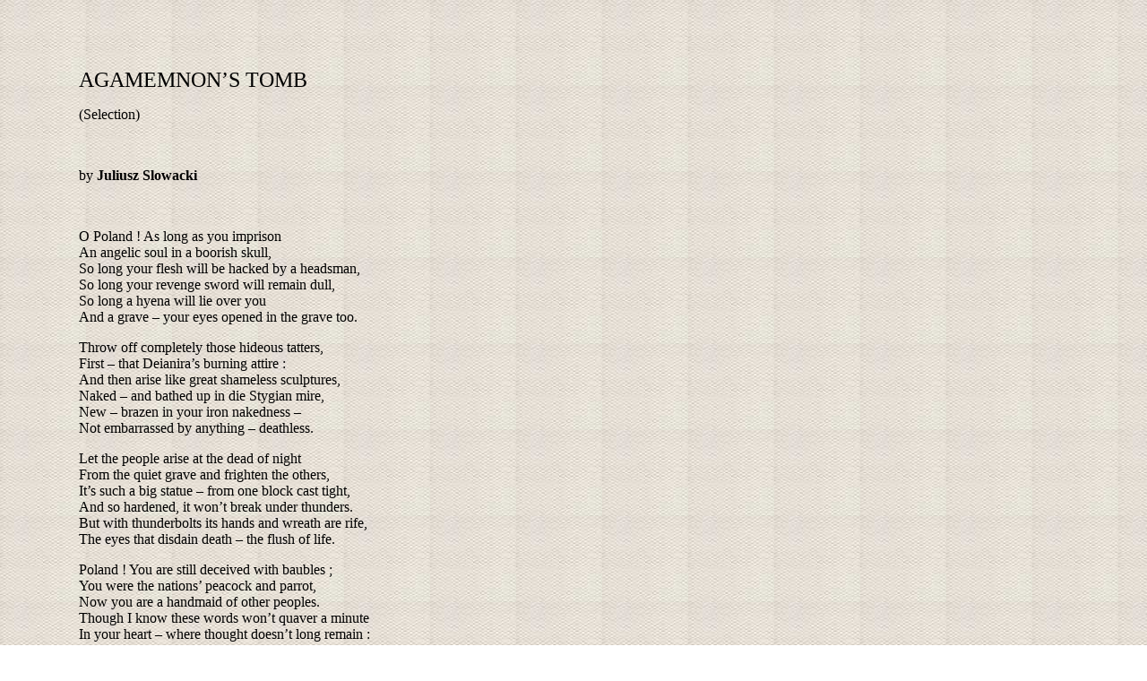

--- FILE ---
content_type: text/html
request_url: http://slowacki.chez.com/agamtomb.htm
body_size: 3830
content:
<HTML>
<HEAD>
<META HTTP-EQUIV="Content-Type" CONTENT="text/html; charset=windows-1252">
<META NAME="Generator" CONTENT="Microsoft Word 97">
<meta name="keywords" content="Slowacki, Agamemnon's Tomb, Journey to the Holy Land 
            from Naples, Michael Mikos">
<TITLE>Agamemnon's Tomb</TITLE>
</HEAD>
<body link="#800000" vlink="#800080" background="fond.jpg">



<P>&nbsp;</P>
<P>&nbsp;</P>
      <blockquote> 
        <blockquote>
          <p><FONT SIZE=5>AGAMEMNON’S TOMB</FONT></p>
          <p>(Selection)</p>
          <p>&nbsp;</p>
          <p>by <b>Juliusz Slowacki</b></p>		  
          <p>&nbsp;</p>
          <p>O Poland ! As long as you imprison<BR>
            An angelic soul in a boorish skull,<BR>
            So long your flesh will be hacked by a headsman,<BR>
            So long your revenge sword will remain dull,<BR>
            So long a hyena will lie over you<BR>
            And a grave &#150; your eyes opened in the grave too.<BR>
          </p>
          <p>Throw off completely those hideous tatters,<BR>
            First &#150; that Deianira’s burning attire :<BR>
            And then arise like great shameless sculptures,<BR>
            Naked &#150; and bathed up in die Stygian mire,<BR>
            New &#150; brazen in your iron nakedness &#150; <BR>
            Not embarrassed by anything &#150; deathless.<BR>
          </p>
          <p>Let the people arise at the dead of night<BR>
            From the quiet grave and frighten the others,<BR>
            It’s such a big statue &#150; from one block cast tight,<BR>
            And so hardened, it won’t break under thunders.<BR>
            But with thunderbolts its hands and wreath are rife,<BR>
            The eyes that disdain death &#150; the flush of life.<BR>
          </p>
          <p>Poland ! You are still deceived with baubles ;<BR>
            You were the nations’ peacock and parrot,<BR>
            Now you are a handmaid of other peoples.<BR>
            Though I know these words won’t quaver a minute<BR>
            In your heart &#150; where thought doesn’t long remain :<BR>
            I speak &#150; for I am sad &#150; and full of blame.<BR>
          </p>
          <p>Ay, curse me &#150; yet my soul will make you run<BR>
            Like Eumenides &#150; through the snaky canes,<BR>
            For you are Prometheus’s only son :<BR>
            The vulture doesn’t eat your heart &#150; but your brains.<BR>
            Although in your blood my Muse I will stain,<BR>
            I’ll reach to your bowels’ core &#150; and pull with a strain.<BR>
          </p>
          <p>Put a curse on your son and howl in torment,<BR>
            But be aware &#150; the hand of the curser<BR>
            Stretched over me &#150; will coil like a serpent<BR>
            And snap off, withered away from your shoulder,<BR>
            Black satans will snatch up the bits of dust then ;<BR>
            For you have no power to curse &#150; bondwoman !<BR>
          </p>
          <p>[...]<BR>
          </p>
          <p>&nbsp; </p>
          <p><font size="-1"><u>Song VIII from &quot;Journey to the Holy Land 
            from Naples&quot;.</u></font></p>
          
    <p>&nbsp;</p>
    <p align="right"><font size="-1">Translated by <b>Michael MIKOS</b>, author 
      of: <BR>
      <i>Juliusz Slowacki. This Fateful Power. Sesquicentennial Anthology 
      1809-1949</i><BR>
      (Polish-English Edition. Edited and translated by Michael J. Mikos. <BR>
      Introduction by Alina Kowalczykowa. Lublin: Norbertinum, 1999)<BR>
      and also <i>Polish Romantic Literature. An Anthology</i> (Bloomington: Slavica, 
      2003).</font size="-1"></p>
          <p>&nbsp;</p>
          <p><FONT SIZE=4></FONT></p>
          <p>&nbsp;</p>
        </blockquote>
      </blockquote>
</BODY>
</HTML>
